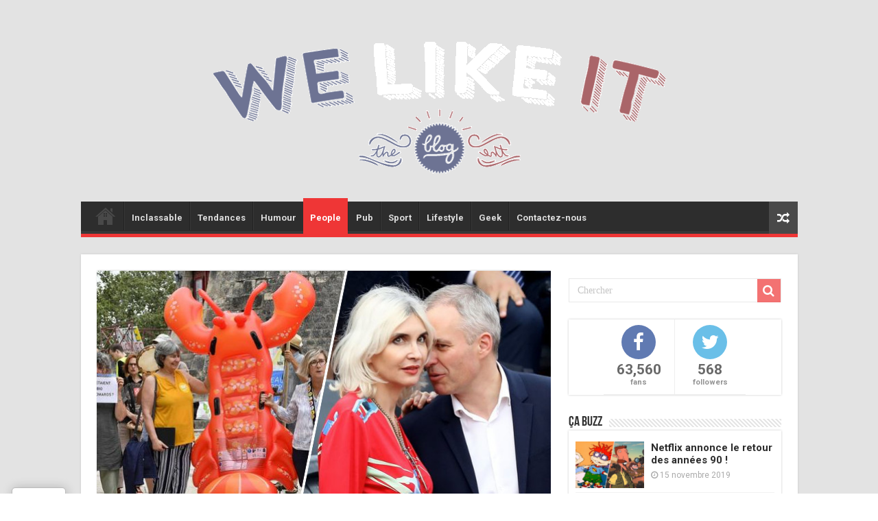

--- FILE ---
content_type: text/html; charset=UTF-8
request_url: https://welikeit.fr/109770/francois-rugy-affaire-vire-au-importe-quoi-reseaux-sociaux/
body_size: 12401
content:
<!DOCTYPE html>
<html lang="fr-FR"
	prefix="og: https://ogp.me/ns#"  prefix="og: http://ogp.me/ns#">
<head>
<meta charset="UTF-8" />
<link rel="profile" href="http://gmpg.org/xfn/11" />
<link rel="pingback" href="https://welikeit.fr/xmlrpc.php" />
<title>François De Rugy : l&#039;affaire vire au n&#039;importe quoi sur les réseaux sociaux</title>
<meta property="og:title" content="François De Rugy : l&rsquo;affaire vire au n&rsquo;importe quoi sur les réseaux sociaux - We Like it, le blog d&#039;actualité du web et du buzz"/>
<meta property="og:type" content="article"/>
<meta property="og:description" content="Sur les réseaux sociaux, l'affaire De Rugy est très commentée, le plus souvent avec ingéniosité et u"/>
<meta property="og:url" content="https://welikeit.fr/109770/francois-rugy-affaire-vire-au-importe-quoi-reseaux-sociaux/"/>
<meta property="og:site_name" content="We Like it, le blog d&#039;actualité du web et du buzz"/>
<meta property="og:image" content="https://welikeit.fr/wp-content/uploads/2019/07/francois-de-rugy-l-affaire-vire-au-n-importe-quoi-sur-les-reseaux-sociaux.jpg" />

<!-- All In One SEO Pack 3.7.1ob_start_detected [-1,-1] -->
<meta name="description"  content="Sur les réseaux sociaux, l&#039;affaire De Rugy est très commentée, le plus souvent avec ingéniosité et un humour certain. " />

<script type="application/ld+json" class="aioseop-schema">{"@context":"https://schema.org","@graph":[{"@type":"Organization","@id":"https://welikeit.fr/#organization","url":"https://welikeit.fr/","name":"We Like it, le blog d&#039;actualité du web et du buzz","sameAs":[]},{"@type":"WebSite","@id":"https://welikeit.fr/#website","url":"https://welikeit.fr/","name":"We Like it, le blog d&#039;actualité du web et du buzz","publisher":{"@id":"https://welikeit.fr/#organization"}},{"@type":"WebPage","@id":"https://welikeit.fr/109770/francois-rugy-affaire-vire-au-importe-quoi-reseaux-sociaux/#webpage","url":"https://welikeit.fr/109770/francois-rugy-affaire-vire-au-importe-quoi-reseaux-sociaux/","inLanguage":"fr-FR","name":"François De Rugy : l'affaire vire au n'importe quoi sur les réseaux sociaux","isPartOf":{"@id":"https://welikeit.fr/#website"},"breadcrumb":{"@id":"https://welikeit.fr/109770/francois-rugy-affaire-vire-au-importe-quoi-reseaux-sociaux/#breadcrumblist"},"description":"Sur les réseaux sociaux, l'affaire De Rugy est très commentée, le plus souvent avec ingéniosité et un humour certain. ","image":{"@type":"ImageObject","@id":"https://welikeit.fr/109770/francois-rugy-affaire-vire-au-importe-quoi-reseaux-sociaux/#primaryimage","url":"https://welikeit.fr/wp-content/uploads/2019/07/francois-de-rugy-l-affaire-vire-au-n-importe-quoi-sur-les-reseaux-sociaux.jpg","width":660,"height":330},"primaryImageOfPage":{"@id":"https://welikeit.fr/109770/francois-rugy-affaire-vire-au-importe-quoi-reseaux-sociaux/#primaryimage"},"datePublished":"2019-07-12T09:11:37+00:00","dateModified":"2019-07-12T09:11:37+00:00"},{"@type":"Article","@id":"https://welikeit.fr/109770/francois-rugy-affaire-vire-au-importe-quoi-reseaux-sociaux/#article","isPartOf":{"@id":"https://welikeit.fr/109770/francois-rugy-affaire-vire-au-importe-quoi-reseaux-sociaux/#webpage"},"author":{"@id":"https://welikeit.fr/author/florian/#author"},"headline":"François De Rugy : l&rsquo;affaire vire au n&rsquo;importe quoi sur les réseaux sociaux","datePublished":"2019-07-12T09:11:37+00:00","dateModified":"2019-07-12T09:11:37+00:00","commentCount":0,"mainEntityOfPage":{"@id":"https://welikeit.fr/109770/francois-rugy-affaire-vire-au-importe-quoi-reseaux-sociaux/#webpage"},"publisher":{"@id":"https://welikeit.fr/#organization"},"articleSection":"People, de rugy, France, politique, reseau sociaux, societe","image":{"@type":"ImageObject","@id":"https://welikeit.fr/109770/francois-rugy-affaire-vire-au-importe-quoi-reseaux-sociaux/#primaryimage","url":"https://welikeit.fr/wp-content/uploads/2019/07/francois-de-rugy-l-affaire-vire-au-n-importe-quoi-sur-les-reseaux-sociaux.jpg","width":660,"height":330}},{"@type":"Person","@id":"https://welikeit.fr/author/florian/#author","name":"Florian Guenet","sameAs":[],"image":{"@type":"ImageObject","@id":"https://welikeit.fr/#personlogo","url":"https://secure.gravatar.com/avatar/ed2aaad63d30107353bac1853dedb853?s=96&d=mm&r=g","width":96,"height":96,"caption":"Florian Guenet"}},{"@type":"BreadcrumbList","@id":"https://welikeit.fr/109770/francois-rugy-affaire-vire-au-importe-quoi-reseaux-sociaux/#breadcrumblist","itemListElement":[{"@type":"ListItem","position":1,"item":{"@type":"WebPage","@id":"https://welikeit.fr/","url":"https://welikeit.fr/","name":"Buzz du moment, Vidéo insolite, infos people, magazine stars sur WELIKEIT.fr"}},{"@type":"ListItem","position":2,"item":{"@type":"WebPage","@id":"https://welikeit.fr/109770/francois-rugy-affaire-vire-au-importe-quoi-reseaux-sociaux/","url":"https://welikeit.fr/109770/francois-rugy-affaire-vire-au-importe-quoi-reseaux-sociaux/","name":"François De Rugy : l'affaire vire au n'importe quoi sur les réseaux sociaux"}}]}]}</script>
<link rel="canonical" href="https://welikeit.fr/109770/francois-rugy-affaire-vire-au-importe-quoi-reseaux-sociaux/" />
<meta property="og:type" content="article" />
<meta property="og:title" content="François De Rugy : l&#039;affaire vire au n&#039;importe quoi sur les réseaux sociaux" />
<meta property="og:description" content="Sur les réseaux sociaux, l&#039;affaire De Rugy est très commentée, le plus souvent avec ingéniosité et un humour certain. " />
<meta property="og:url" content="https://welikeit.fr/109770/francois-rugy-affaire-vire-au-importe-quoi-reseaux-sociaux/" />
<meta property="og:site_name" content="We Like It - Le blog d&#039;actu, web et buzz" />
<meta property="og:image" content="https://welikeit.fr/wp-content/uploads/2019/07/francois-de-rugy-l-affaire-vire-au-n-importe-quoi-sur-les-reseaux-sociaux.jpg" />
<meta property="article:published_time" content="2019-07-12T09:11:37Z" />
<meta property="article:modified_time" content="2019-07-12T09:11:37Z" />
<meta property="og:image:secure_url" content="https://welikeit.fr/wp-content/uploads/2019/07/francois-de-rugy-l-affaire-vire-au-n-importe-quoi-sur-les-reseaux-sociaux.jpg" />
<meta name="twitter:card" content="summary" />
<meta name="twitter:title" content="François De Rugy : l&#039;affaire vire au n&#039;importe quoi sur les réseaux sociaux" />
<meta name="twitter:description" content="Sur les réseaux sociaux, l&#039;affaire De Rugy est très commentée, le plus souvent avec ingéniosité et un humour certain. " />
<meta name="twitter:image" content="https://welikeit.fr/wp-content/uploads/2019/07/francois-de-rugy-l-affaire-vire-au-n-importe-quoi-sur-les-reseaux-sociaux.jpg" />
<!-- All In One SEO Pack -->
<link rel='dns-prefetch' href='//ssl.p.jwpcdn.com' />
<link rel='dns-prefetch' href='//fonts.googleapis.com' />
<link rel='dns-prefetch' href='//s.w.org' />
<link rel="alternate" type="application/rss+xml" title="We Like it, le blog d&#039;actualité du web et du buzz &raquo; Flux" href="https://welikeit.fr/feed/" />
<link rel="alternate" type="application/rss+xml" title="We Like it, le blog d&#039;actualité du web et du buzz &raquo; Flux des commentaires" href="https://welikeit.fr/comments/feed/" />
<link rel="alternate" type="application/rss+xml" title="We Like it, le blog d&#039;actualité du web et du buzz &raquo; François De Rugy : l&rsquo;affaire vire au n&rsquo;importe quoi sur les réseaux sociaux Flux des commentaires" href="https://welikeit.fr/109770/francois-rugy-affaire-vire-au-importe-quoi-reseaux-sociaux/feed/" />
		<script type="text/javascript">
			window._wpemojiSettings = {"baseUrl":"https:\/\/s.w.org\/images\/core\/emoji\/11\/72x72\/","ext":".png","svgUrl":"https:\/\/s.w.org\/images\/core\/emoji\/11\/svg\/","svgExt":".svg","source":{"concatemoji":"https:\/\/welikeit.fr\/wp-includes\/js\/wp-emoji-release.min.js"}};
			!function(e,a,t){var n,r,o,i=a.createElement("canvas"),p=i.getContext&&i.getContext("2d");function s(e,t){var a=String.fromCharCode;p.clearRect(0,0,i.width,i.height),p.fillText(a.apply(this,e),0,0);e=i.toDataURL();return p.clearRect(0,0,i.width,i.height),p.fillText(a.apply(this,t),0,0),e===i.toDataURL()}function c(e){var t=a.createElement("script");t.src=e,t.defer=t.type="text/javascript",a.getElementsByTagName("head")[0].appendChild(t)}for(o=Array("flag","emoji"),t.supports={everything:!0,everythingExceptFlag:!0},r=0;r<o.length;r++)t.supports[o[r]]=function(e){if(!p||!p.fillText)return!1;switch(p.textBaseline="top",p.font="600 32px Arial",e){case"flag":return s([55356,56826,55356,56819],[55356,56826,8203,55356,56819])?!1:!s([55356,57332,56128,56423,56128,56418,56128,56421,56128,56430,56128,56423,56128,56447],[55356,57332,8203,56128,56423,8203,56128,56418,8203,56128,56421,8203,56128,56430,8203,56128,56423,8203,56128,56447]);case"emoji":return!s([55358,56760,9792,65039],[55358,56760,8203,9792,65039])}return!1}(o[r]),t.supports.everything=t.supports.everything&&t.supports[o[r]],"flag"!==o[r]&&(t.supports.everythingExceptFlag=t.supports.everythingExceptFlag&&t.supports[o[r]]);t.supports.everythingExceptFlag=t.supports.everythingExceptFlag&&!t.supports.flag,t.DOMReady=!1,t.readyCallback=function(){t.DOMReady=!0},t.supports.everything||(n=function(){t.readyCallback()},a.addEventListener?(a.addEventListener("DOMContentLoaded",n,!1),e.addEventListener("load",n,!1)):(e.attachEvent("onload",n),a.attachEvent("onreadystatechange",function(){"complete"===a.readyState&&t.readyCallback()})),(n=t.source||{}).concatemoji?c(n.concatemoji):n.wpemoji&&n.twemoji&&(c(n.twemoji),c(n.wpemoji)))}(window,document,window._wpemojiSettings);
		</script>
		<style type="text/css">
img.wp-smiley,
img.emoji {
	display: inline !important;
	border: none !important;
	box-shadow: none !important;
	height: 1em !important;
	width: 1em !important;
	margin: 0 .07em !important;
	vertical-align: -0.1em !important;
	background: none !important;
	padding: 0 !important;
}
</style>
<link rel='stylesheet' id='digg-digg-css'  href='https://welikeit.fr/wp-content/plugins/digg-digg/css/diggdigg-style.css' type='text/css' media='screen' />
<link rel='stylesheet' id='wpiu_wpiu-css'  href='https://welikeit.fr/wp-content/plugins/wp-image-utils/css/wpiu.css' type='text/css' media='all' />
<link rel='stylesheet' id='tie-style-css'  href='https://welikeit.fr/wp-content/themes/sahifa/style.css' type='text/css' media='all' />
<link rel='stylesheet' id='tie-ilightbox-skin-css'  href='https://welikeit.fr/wp-content/themes/sahifa/css/ilightbox/dark-skin/skin.css' type='text/css' media='all' />
<link rel='stylesheet' id='Roboto-css'  href='https://fonts.googleapis.com/css?family=Roboto%3A100%2C100italic%2C300%2C300italic%2Cregular%2Citalic%2C500%2C500italic%2C700%2C700italic%2C900%2C900italic' type='text/css' media='all' />
<link rel='stylesheet' id='Droid+Sans-css'  href='https://fonts.googleapis.com/css?family=Droid+Sans%3Aregular%2C700' type='text/css' media='all' />
<script type='text/javascript' src='https://welikeit.fr/wp-includes/js/jquery/jquery.js'></script>
<script type='text/javascript' src='https://welikeit.fr/wp-includes/js/jquery/jquery-migrate.min.js'></script>
<script type='text/javascript' src='https://ssl.p.jwpcdn.com/6/12/jwplayer.js'></script>
<script type='text/javascript'>
/* <![CDATA[ */
var tieViewsCacheL10n = {"admin_ajax_url":"https:\/\/welikeit.fr\/wp-admin\/admin-ajax.php","post_id":"109770"};
/* ]]> */
</script>
<script type='text/javascript' src='https://welikeit.fr/wp-content/themes/sahifa/js/postviews-cache.js'></script>
<link rel='https://api.w.org/' href='https://welikeit.fr/wp-json/' />
<link rel="EditURI" type="application/rsd+xml" title="RSD" href="https://welikeit.fr/xmlrpc.php?rsd" />
<link rel="wlwmanifest" type="application/wlwmanifest+xml" href="https://welikeit.fr/wp-includes/wlwmanifest.xml" /> 
<link rel='prev' title='Comment traiter l’acné naturellement ?' href='https://welikeit.fr/109766/comment-traiter-acne-naturellement/' />
<link rel='next' title='Cannabis thérapeutique : la France, sur le point de se laisser tenter ?' href='https://welikeit.fr/109773/cannabis-therapeutique-france-point-laisser-tenter/' />
<meta name="generator" content="WordPress 4.9.28" />
<link rel='shortlink' href='https://welikeit.fr/?p=109770' />
<link rel="alternate" type="application/json+oembed" href="https://welikeit.fr/wp-json/oembed/1.0/embed?url=https%3A%2F%2Fwelikeit.fr%2F109770%2Ffrancois-rugy-affaire-vire-au-importe-quoi-reseaux-sociaux%2F" />
<link rel="alternate" type="text/xml+oembed" href="https://welikeit.fr/wp-json/oembed/1.0/embed?url=https%3A%2F%2Fwelikeit.fr%2F109770%2Ffrancois-rugy-affaire-vire-au-importe-quoi-reseaux-sociaux%2F&#038;format=xml" />
<script type="text/javascript">jwplayer.defaults = { "ph": 2 };</script>
            <script type="text/javascript">
            if (typeof(jwp6AddLoadEvent) == 'undefined') {
                function jwp6AddLoadEvent(func) {
                    var oldonload = window.onload;
                    if (typeof window.onload != 'function') {
                        window.onload = func;
                    } else {
                        window.onload = function() {
                            if (oldonload) {
                                oldonload();
                            }
                            func();
                        }
                    }
                }
            }
            </script>

            <link rel="shortcut icon" href="http://welikeit.fr/wp-content/uploads/2016/05/favicon2.png" title="Favicon" />
<!--[if IE]>
<script type="text/javascript">jQuery(document).ready(function (){ jQuery(".menu-item").has("ul").children("a").attr("aria-haspopup", "true");});</script>
<![endif]-->
<!--[if lt IE 9]>
<script src="https://welikeit.fr/wp-content/themes/sahifa/js/html5.js"></script>
<script src="https://welikeit.fr/wp-content/themes/sahifa/js/selectivizr-min.js"></script>
<![endif]-->
<!--[if IE 9]>
<link rel="stylesheet" type="text/css" media="all" href="https://welikeit.fr/wp-content/themes/sahifa/css/ie9.css" />
<![endif]-->
<!--[if IE 8]>
<link rel="stylesheet" type="text/css" media="all" href="https://welikeit.fr/wp-content/themes/sahifa/css/ie8.css" />
<![endif]-->
<!--[if IE 7]>
<link rel="stylesheet" type="text/css" media="all" href="https://welikeit.fr/wp-content/themes/sahifa/css/ie7.css" />
<![endif]-->


<meta name="viewport" content="width=device-width, initial-scale=1.0" />
<link rel="apple-touch-icon-precomposed" sizes="144x144" href="http://welikeit.fr/wp-content/uploads/2014/02/ico144.jpg" />
<link rel="apple-touch-icon-precomposed" sizes="120x120" href="http://welikeit.fr/wp-content/uploads/2014/02/ico72.jpg" />
<link rel="apple-touch-icon-precomposed" sizes="72x72" href="http://welikeit.fr/wp-content/uploads/2014/02/ico120.jpg" />
<link rel="apple-touch-icon-precomposed" href="http://welikeit.fr/wp-content/uploads/2014/02/ico57.jpg" />

<!-- Facebook Conversion Code for WLI ADDS -->
<script>(function() {
  var _fbq = window._fbq || (window._fbq = []);
  if (!_fbq.loaded) {
    var fbds = document.createElement('script');
    fbds.async = true;
    fbds.src = '//connect.facebook.net/en_US/fbds.js';
    var s = document.getElementsByTagName('script')[0];
    s.parentNode.insertBefore(fbds, s);
    _fbq.loaded = true;
  }
})();
window._fbq = window._fbq || [];
window._fbq.push(['track', '6020925297657', {'value':'0.00','currency':'EUR'}]);
</script>
<noscript><img height="1" width="1" alt="" style="display:none" src="https://www.facebook.com/tr?ev=6020925297657&cd[value]=0&cd[currency]=EUR&noscript=1" /></noscript>


<style type="text/css" media="screen">

body{
	font-family: 'Roboto';
	font-size : 15px;
}

::-webkit-scrollbar {
	width: 8px;
	height:8px;
}


::-moz-selection { background: #2D2D2D;}
::selection { background: #2D2D2D; }
#main-nav,
.cat-box-content,
#sidebar .widget-container,
.post-listing,
#commentform {
	border-bottom-color: #ef3636;
}

.search-block .search-button,
#topcontrol,
#main-nav ul li.current-menu-item a,
#main-nav ul li.current-menu-item a:hover,
#main-nav ul li.current_page_parent a,
#main-nav ul li.current_page_parent a:hover,
#main-nav ul li.current-menu-parent a,
#main-nav ul li.current-menu-parent a:hover,
#main-nav ul li.current-page-ancestor a,
#main-nav ul li.current-page-ancestor a:hover,
.pagination span.current,
.share-post span.share-text,
.flex-control-paging li a.flex-active,
.ei-slider-thumbs li.ei-slider-element,
.review-percentage .review-item span span,
.review-final-score,
.button,
a.button,
a.more-link,
#main-content input[type="submit"],
.form-submit #submit,
#login-form .login-button,
.widget-feedburner .feedburner-subscribe,
input[type="submit"],
#buddypress button,
#buddypress a.button,
#buddypress input[type=submit],
#buddypress input[type=reset],
#buddypress ul.button-nav li a,
#buddypress div.generic-button a,
#buddypress .comment-reply-link,
#buddypress div.item-list-tabs ul li a span,
#buddypress div.item-list-tabs ul li.selected a,
#buddypress div.item-list-tabs ul li.current a,
#buddypress #members-directory-form div.item-list-tabs ul li.selected span,
#members-list-options a.selected,
#groups-list-options a.selected,
body.dark-skin #buddypress div.item-list-tabs ul li a span,
body.dark-skin #buddypress div.item-list-tabs ul li.selected a,
body.dark-skin #buddypress div.item-list-tabs ul li.current a,
body.dark-skin #members-list-options a.selected,
body.dark-skin #groups-list-options a.selected,
.search-block-large .search-button,
#featured-posts .flex-next:hover,
#featured-posts .flex-prev:hover,
a.tie-cart span.shooping-count,
.woocommerce span.onsale,
.woocommerce-page span.onsale ,
.woocommerce .widget_price_filter .ui-slider .ui-slider-handle,
.woocommerce-page .widget_price_filter .ui-slider .ui-slider-handle,
#check-also-close,
a.post-slideshow-next,
a.post-slideshow-prev,
.widget_price_filter .ui-slider .ui-slider-handle,
.quantity .minus:hover,
.quantity .plus:hover,
.mejs-container .mejs-controls .mejs-time-rail .mejs-time-current,
#reading-position-indicator  {
	background-color:#ef3636;
}

::-webkit-scrollbar-thumb{
	background-color:#ef3636 !important;
}

#theme-footer,
#theme-header,
.top-nav ul li.current-menu-item:before,
#main-nav .menu-sub-content ,
#main-nav ul ul,
#check-also-box {
	border-top-color: #ef3636;
}

.search-block:after {
	border-right-color:#ef3636;
}

body.rtl .search-block:after {
	border-left-color:#ef3636;
}

#main-nav ul > li.menu-item-has-children:hover > a:after,
#main-nav ul > li.mega-menu:hover > a:after {
	border-color:transparent transparent #ef3636;
}

.widget.timeline-posts li a:hover,
.widget.timeline-posts li a:hover span.tie-date {
	color: #ef3636;
}

.widget.timeline-posts li a:hover span.tie-date:before {
	background: #ef3636;
	border-color: #ef3636;
}

#order_review,
#order_review_heading {
	border-color: #ef3636;
}


.background-cover{
	background-color:#e3e3e3 !important;
	background-image : url('') !important;
	filter: progid:DXImageTransform.Microsoft.AlphaImageLoader(src='',sizingMethod='scale') !important;
	-ms-filter: "progid:DXImageTransform.Microsoft.AlphaImageLoader(src='',sizingMethod='scale')" !important;
}
	
a {
	color: #2D2D2D;
}
		
a:hover {
	color: #b5b5b5;
}
		
a
{
font-weight:bold;
}

a:hover
{
color: #b5b5b5;
}

#theme-header { border : none ; background : none;  }

#wrapper.boxed #theme-header { box-shadow: 0 0 0px #CACACA; }

li.arq-lite-facebook {}


@media only screen and (max-width: 767px) and (min-width: 480px){
	#top-menu-mob, #main-menu-mob {display:block !important;}
}

@media only screen and (max-width: 479px) and (min-width: 320px){
	#top-menu-mob, #main-menu-mob {display:block !important;}


}

</style>

		<script type="text/javascript">
			/* <![CDATA[ */
				var sf_position = '0';
				var sf_templates = "<a href=\"{search_url_escaped}\">Voir tous les r\u00e9sultats<\/a>";
				var sf_input = '.search-live';
				jQuery(document).ready(function(){
					jQuery(sf_input).ajaxyLiveSearch({"expand":false,"searchUrl":"https:\/\/welikeit.fr\/?s=%s","text":"Search","delay":500,"iwidth":180,"width":315,"ajaxUrl":"https:\/\/welikeit.fr\/wp-admin\/admin-ajax.php","rtl":0});
					jQuery(".live-search_ajaxy-selective-input").keyup(function() {
						var width = jQuery(this).val().length * 8;
						if(width < 50) {
							width = 50;
						}
						jQuery(this).width(width);
					});
					jQuery(".live-search_ajaxy-selective-search").click(function() {
						jQuery(this).find(".live-search_ajaxy-selective-input").focus();
					});
					jQuery(".live-search_ajaxy-selective-close").click(function() {
						jQuery(this).parent().remove();
					});
				});
			/* ]]> */
		</script>
		</head>
<body id="top" class="post-template-default single single-post postid-109770 single-format-standard lazy-enabled">

<div class="wrapper-outer">

	<div class="background-cover"></div>

	<aside id="slide-out">

			<div class="search-mobile">
			<form method="get" id="searchform-mobile" action="https://welikeit.fr/">
				<button class="search-button" type="submit" value="Chercher"><i class="fa fa-search"></i></button>
				<input type="text" id="s-mobile" name="s" title="Chercher" value="Chercher" onfocus="if (this.value == 'Chercher') {this.value = '';}" onblur="if (this.value == '') {this.value = 'Chercher';}"  />
			</form>
		</div><!-- .search-mobile /-->
	
			<div class="social-icons">
		<a class="ttip-none" title="Rss" href="https://welikeit.fr/feed/" target="_blank"><i class="fa fa-rss"></i></a><a class="ttip-none" title="Google+" href="https://plus.google.com/+WelikeitFrblog-actu-web-buzz" target="_blank"><i class="fa fa-google-plus"></i></a><a class="ttip-none" title="Facebook" href="http://www.facebook.com/welikeitblog" target="_blank"><i class="fa fa-facebook"></i></a><a class="ttip-none" title="Twitter" href="https://twitter.com/Welikeitblog" target="_blank"><i class="fa fa-twitter"></i></a>
			</div>

	
		<div id="mobile-menu" ></div>
	</aside><!-- #slide-out /-->

		<div id="wrapper" class="boxed">
		<div class="inner-wrapper">

		<header id="theme-header" class="theme-header">
			
		<div class="header-content">

					<a id="slide-out-open" class="slide-out-open" href="#"><span></span></a>
		
			<div class="logo">
			<h2>								<a title="We Like it, le blog d&#039;actualité du web et du buzz" href="https://welikeit.fr/">
					<img src="http://welikeit.fr/wp-content/uploads/2016/06/logo_welikeit_couleur-equipe-de-france.png" alt="We Like it, le blog d&#039;actualité du web et du buzz"  /><strong>We Like it, le blog d&#039;actualité du web et du buzz Le blog d&#039;actualité du web et du buzz</strong>
				</a>
			</h2>			</div><!-- .logo /-->
						<div class="clear"></div>

		</div>
													<nav id="main-nav">
				<div class="container">

				
					<div class="main-menu"><ul id="menu-menu-principal" class="menu"><li id="menu-item-103619" class="menu-item menu-item-type-post_type menu-item-object-page menu-item-home menu-item-103619"><a href="https://welikeit.fr/">Accueil</a></li>
<li id="menu-item-103595" class="menu-item menu-item-type-taxonomy menu-item-object-category menu-item-103595"><a href="https://welikeit.fr/category/inclassable/">Inclassable</a></li>
<li id="menu-item-103597" class="menu-item menu-item-type-taxonomy menu-item-object-category menu-item-103597"><a href="https://welikeit.fr/category/tendances-2/">Tendances</a></li>
<li id="menu-item-103598" class="menu-item menu-item-type-taxonomy menu-item-object-category menu-item-103598"><a href="https://welikeit.fr/category/humour-2/">Humour</a></li>
<li id="menu-item-103599" class="menu-item menu-item-type-taxonomy menu-item-object-category current-post-ancestor current-menu-parent current-post-parent menu-item-103599"><a href="https://welikeit.fr/category/people/">People</a></li>
<li id="menu-item-103600" class="menu-item menu-item-type-taxonomy menu-item-object-category menu-item-103600"><a href="https://welikeit.fr/category/pub-2/">Pub</a></li>
<li id="menu-item-103602" class="menu-item menu-item-type-taxonomy menu-item-object-category menu-item-103602"><a href="https://welikeit.fr/category/sport-1/">Sport</a></li>
<li id="menu-item-103603" class="menu-item menu-item-type-taxonomy menu-item-object-category menu-item-103603"><a href="https://welikeit.fr/category/lifestyle/">Lifestyle</a></li>
<li id="menu-item-103604" class="menu-item menu-item-type-taxonomy menu-item-object-category menu-item-103604"><a href="https://welikeit.fr/category/geek-2/">Geek</a></li>
<li id="menu-item-104619" class="menu-item menu-item-type-custom menu-item-object-custom menu-item-104619"><a href="https://www.facebook.com/welikeitblog">Contactez-nous</a></li>
</ul></div>										<a href="https://welikeit.fr/?tierand=1" class="random-article ttip" title="Article au hasard"><i class="fa fa-random"></i></a>
					
					
				</div>
			</nav><!-- .main-nav /-->
					</header><!-- #header /-->

	
	
	<div id="main-content" class="container">

	
	
	
	
	
	<div class="content">

		
		
		

		
		<article class="post-listing post-109770 post type-post status-publish format-standard has-post-thumbnail  category-people tag-de-rugy tag-france tag-politique tag-reseau-sociaux tag-societe" id="the-post">
			
			<div class="single-post-thumb">
			<img width="660" height="330" src="https://welikeit.fr/wp-content/uploads/2019/07/francois-de-rugy-l-affaire-vire-au-n-importe-quoi-sur-les-reseaux-sociaux.jpg" class="attachment-slider size-slider wp-post-image" alt="francois-de-rugy-l-affaire-vire-au-n-importe-quoi-sur-les-reseaux-sociaux" srcset="https://welikeit.fr/wp-content/uploads/2019/07/francois-de-rugy-l-affaire-vire-au-n-importe-quoi-sur-les-reseaux-sociaux.jpg 660w, https://welikeit.fr/wp-content/uploads/2019/07/francois-de-rugy-l-affaire-vire-au-n-importe-quoi-sur-les-reseaux-sociaux-300x150.jpg 300w" sizes="(max-width: 660px) 100vw, 660px" />		</div>
	
		


			<div class="post-inner">

							<h1 class="name post-title entry-title"><span itemprop="name">François De Rugy : l&rsquo;affaire vire au n&rsquo;importe quoi sur les réseaux sociaux</span></h1>

						
<p class="post-meta">
	
		
	<span class="tie-date"><i class="fa fa-clock-o"></i>12 juillet 2019</span>	
	<span class="post-cats"><i class="fa fa-folder"></i><a href="https://welikeit.fr/category/people/" rel="category tag">People</a></span>
	
<span class="post-views"><i class="fa fa-eye"></i>522 Vues</span> </p>
<div class="clear"></div>
			
				<div class="entry">
					
					
					<a id="dd_start"></a><h2>Sur les réseaux sociaux, l&rsquo;affaire De Rugy est très commentée, le plus souvent avec ingéniosité et un humour certain.</h2>
<p style="text-align: justify">On le sait, les réseaux sociaux sont une source inestimable de blagues et de n&rsquo;importe quoi en tout genre. La récente affaire <strong>De Rugy</strong> a une nouvelle fois prouvé ce constat. Sans vouloir faire de politique, c&rsquo;est très clairement via <strong>Twitter</strong> que toute l&rsquo;histoire entourant les fastueux dîner du ministre de la Transition écologique, les réparations improbables de son logement de fonction ou encore les dépends liées à ce fameux sèche-cheveux en or à 499 euros, a pris une ampleur toute particulière. Des milliers de messages ont ainsi afflué des quatre coins de la France afin de réclamer le départ du ministre pour certains, ou simplement pour le moquer selon d&rsquo;autres.</p>
<p style="text-align: justify">Force est de constater que les second ont probablement pris le pas sur les premiers. Des centaines de messages ont ainsi afflué sous le hashtag #<em>Homardmatuer</em> en référence à la fameuse affaire &lsquo;<em>Omar m&rsquo;a tuer</em>&lsquo;. En top tweet France au cours des premières heures, ce hashtag a laissé place à l&rsquo;imagination de centaines d&rsquo;internautes amusés. Ainsi, certains n&rsquo;ont pas hésité à poster des photos de superbes carrosses dorées, afin de saluer la modeste voiture du ministre quand d&rsquo;autres ont fait le parallèle entre la vétusté supposée de l&rsquo;appartement de ce dernier, avec la situation du leur vraiment délabré.</p>
<p style="text-align: justify">La venue de <strong>De Rugy</strong> sur le plateau de <strong>Bourdin</strong>, ce matin, a également été très commentée. Au bord des larmes, le ministre a été raillée sur les réseaux sociaux pour sa défense plus que bancale. Assurant ne pas aimer le caviar, ce dernier ajoutera que le champagne « lui faisait mal à la tête » alors qu&rsquo;il avait, au même titre que sa femme, une intolérance certaine aux fruits de mer. Une ligne qui a beaucoup fait rire les internautes, qui semblent prendre la situation avec humour et dépit plus que colère. En effet, de nombreuses photos du couple en train de boire du champagne ou manger des homards ont été repartagées, l&rsquo;objectif étant de mettre à mal la défense du ministre <strong>De Rugy</strong>.</p>
<a id="dd_end"></a><div class='dd_outer'><div class='dd_inner'><div id='dd_ajax_float'><div class='dd_button_v'><a href="http://twitter.com/share" class="twitter-share-button" data-url="https://welikeit.fr/109770/francois-rugy-affaire-vire-au-importe-quoi-reseaux-sociaux/" data-count="vertical" data-text="François De Rugy : l'affaire vire au n'importe quoi sur les réseaux sociaux" data-via="Welikeitblog" ></a><script type="text/javascript" src="//platform.twitter.com/widgets.js"></script></div><div style='clear:left'></div><div class='dd_button_v'><script src="//connect.facebook.net/fr_FR/all.js#xfbml=1"></script><fb:like href="https://welikeit.fr/109770/francois-rugy-affaire-vire-au-importe-quoi-reseaux-sociaux/" send="false" show_faces="false"  layout="box_count" width="50"  ></fb:like></div><div style='clear:left'></div><div class='dd_button_v'><script type='text/javascript' src='https://apis.google.com/js/plusone.js'></script><g:plusone size='tall' href='https://welikeit.fr/109770/francois-rugy-affaire-vire-au-importe-quoi-reseaux-sociaux/'></g:plusone></div><div style='clear:left'></div><div class='dd_button_v'><script src='//platform.linkedin.com/in.js' type='text/javascript'></script><script type='IN/Share' data-url='https://welikeit.fr/109770/francois-rugy-affaire-vire-au-importe-quoi-reseaux-sociaux/' data-counter='top'></script></div><div style='clear:left'></div></div></div></div><script type="text/javascript">var dd_offset_from_content = 90;var dd_top_offset_from_content = 30;var dd_override_start_anchor_id = "";var dd_override_top_offset = "";</script><script type="text/javascript" src="https://welikeit.fr/wp-content/plugins/digg-digg//js/diggdigg-floating-bar.js?ver=5.3.6"></script>					
									</div><!-- .entry /-->


				<div class="share-post">
	<span class="share-text">Partager</span>
	
		<script>
	window.___gcfg = {lang: 'en-US'};
	(function(w, d, s) {
	  function go(){
		var js, fjs = d.getElementsByTagName(s)[0], load = function(url, id) {
		  if (d.getElementById(id)) {return;}
		  js = d.createElement(s); js.src = url; js.id = id;
		  fjs.parentNode.insertBefore(js, fjs);
		};
		load('//connect.facebook.net/en/all.js#xfbml=1', 	'fbjssdk' );
		load('https://apis.google.com/js/plusone.js', 		'gplus1js');
		load('//platform.twitter.com/widgets.js', 			'tweetjs' );
	  }
	  if (w.addEventListener) { w.addEventListener("load", go, false); }
	  else if (w.attachEvent) { w.attachEvent("onload",go); }
	}(window, document, 'script'));
	</script>
	<ul class="normal-social">	
			<li>
			<div class="fb-like" data-href="https://welikeit.fr/109770/francois-rugy-affaire-vire-au-importe-quoi-reseaux-sociaux/" data-send="false" data-layout="button_count" data-width="90" data-show-faces="false"></div>
		</li>
		
			<li><a href="https://twitter.com/share" class="twitter-share-button" data-url="https://welikeit.fr/109770/francois-rugy-affaire-vire-au-importe-quoi-reseaux-sociaux/" data-text="François De Rugy : l&rsquo;affaire vire au n&rsquo;importe quoi sur les réseaux sociaux" data-via="Welikeitblog" data-lang="en">tweet</a></li>
				<li style="width:80px;"><div class="g-plusone" data-size="medium" data-href="https://welikeit.fr/109770/francois-rugy-affaire-vire-au-importe-quoi-reseaux-sociaux/"></div></li>
					</ul>
		<div class="clear"></div>
</div> <!-- .share-post -->				<div class="clear"></div>
			</div><!-- .post-inner -->

			<script type="application/ld+json">{"@context":"http:\/\/schema.org","@type":"NewsArticle","dateCreated":"2019-07-12T11:11:37+00:00","datePublished":"2019-07-12T11:11:37+00:00","dateModified":"2019-07-12T11:11:37+00:00","headline":"Fran\u00e7ois De Rugy : l&rsquo;affaire vire au n&rsquo;importe quoi sur les r\u00e9seaux sociaux","name":"Fran\u00e7ois De Rugy : l&rsquo;affaire vire au n&rsquo;importe quoi sur les r\u00e9seaux sociaux","keywords":"de rugy,France,politique,reseau sociaux,societe","url":"https:\/\/welikeit.fr\/109770\/francois-rugy-affaire-vire-au-importe-quoi-reseaux-sociaux\/","description":"Sur les r\u00e9seaux sociaux, l'affaire De Rugy est tr\u00e8s comment\u00e9e, le plus souvent avec ing\u00e9niosit\u00e9 et un humour certain. On le sait, les r\u00e9seaux sociaux sont une source inestimable de blagues et de n'imp","copyrightYear":"2019","publisher":{"@id":"#Publisher","@type":"Organization","name":"We Like it, le blog d&#039;actualit\u00e9 du web et du buzz","logo":{"@type":"ImageObject","url":"http:\/\/welikeit.fr\/wp-content\/uploads\/2016\/06\/logo_welikeit_couleur-equipe-de-france.png"},"sameAs":["http:\/\/www.facebook.com\/welikeitblog","https:\/\/twitter.com\/Welikeitblog","https:\/\/plus.google.com\/+WelikeitFrblog-actu-web-buzz"]},"sourceOrganization":{"@id":"#Publisher"},"copyrightHolder":{"@id":"#Publisher"},"mainEntityOfPage":{"@type":"WebPage","@id":"https:\/\/welikeit.fr\/109770\/francois-rugy-affaire-vire-au-importe-quoi-reseaux-sociaux\/"},"author":{"@type":"Person","name":"Florian Guenet","url":"https:\/\/welikeit.fr\/author\/florian\/"},"articleSection":"People","articleBody":"Sur les r\u00e9seaux sociaux, l'affaire De Rugy est tr\u00e8s comment\u00e9e, le plus souvent avec ing\u00e9niosit\u00e9 et un humour certain.\r\nOn le sait, les r\u00e9seaux sociaux sont une source inestimable de blagues et de n'importe quoi en tout genre. La r\u00e9cente affaire De Rugy a une nouvelle fois prouv\u00e9 ce constat. Sans vouloir faire de politique, c'est tr\u00e8s clairement via Twitter que toute l'histoire entourant les fastueux d\u00eener du ministre de la Transition \u00e9cologique, les r\u00e9parations improbables de son logement de fonction ou encore les d\u00e9pends li\u00e9es \u00e0 ce fameux s\u00e8che-cheveux en or \u00e0 499 euros, a pris une ampleur toute particuli\u00e8re. Des milliers de messages ont ainsi afflu\u00e9 des quatre coins de la France afin de r\u00e9clamer le d\u00e9part du ministre pour certains, ou simplement pour le moquer selon d'autres.\r\nForce est de constater que les second ont probablement pris le pas sur les premiers. Des centaines de messages ont ainsi afflu\u00e9 sous le hashtag #Homardmatuer en r\u00e9f\u00e9rence \u00e0 la fameuse affaire 'Omar m'a tuer'. En top tweet France au cours des premi\u00e8res heures, ce hashtag a laiss\u00e9 place \u00e0 l'imagination de centaines d'internautes amus\u00e9s. Ainsi, certains n'ont pas h\u00e9sit\u00e9 \u00e0 poster des photos de superbes carrosses dor\u00e9es, afin de saluer la modeste voiture du ministre quand d'autres ont fait le parall\u00e8le entre la v\u00e9tust\u00e9 suppos\u00e9e de l'appartement de ce dernier, avec la situation du leur vraiment d\u00e9labr\u00e9.\r\nLa venue de De Rugy sur le plateau de Bourdin, ce matin, a \u00e9galement \u00e9t\u00e9 tr\u00e8s comment\u00e9e. Au bord des larmes, le ministre a \u00e9t\u00e9 raill\u00e9e sur les r\u00e9seaux sociaux pour sa d\u00e9fense plus que bancale. Assurant ne pas aimer le caviar, ce dernier ajoutera que le champagne \"lui faisait mal \u00e0 la t\u00eate\" alors qu'il avait, au m\u00eame titre que sa femme, une intol\u00e9rance certaine aux fruits de mer. Une ligne qui a beaucoup fait rire les internautes, qui semblent prendre la situation avec humour et d\u00e9pit plus que col\u00e8re. En effet, de nombreuses photos du couple en train de boire du champagne ou manger des homards ont \u00e9t\u00e9 repartag\u00e9es, l'objectif \u00e9tant de mettre \u00e0 mal la d\u00e9fense du ministre De Rugy.","image":{"@type":"ImageObject","url":"https:\/\/welikeit.fr\/wp-content\/uploads\/2019\/07\/francois-de-rugy-l-affaire-vire-au-n-importe-quoi-sur-les-reseaux-sociaux.jpg","width":696,"height":330}}</script>
		</article><!-- .post-listing -->
		

		
		

		
			<section id="related_posts">
		<div class="block-head">
			<h3>Articles en relation</h3><div class="stripe-line"></div>
		</div>
		<div class="post-listing">
						<div class="related-item">
							
				<div class="post-thumbnail">
					<a href="https://welikeit.fr/113965/friends-matthew-perry-chandler-bing-decede/">
						<img width="310" height="165" src="https://welikeit.fr/wp-content/uploads/2023/10/matthew-perry-310x165.png" class="attachment-tie-medium size-tie-medium wp-post-image" alt="" srcset="https://welikeit.fr/wp-content/uploads/2023/10/matthew-perry-310x165.png 310w, https://welikeit.fr/wp-content/uploads/2023/10/matthew-perry-300x159.png 300w, https://welikeit.fr/wp-content/uploads/2023/10/matthew-perry.png 664w" sizes="(max-width: 310px) 100vw, 310px" />						<span class="fa overlay-icon"></span>
					</a>
				</div><!-- post-thumbnail /-->
							
				<h3><a href="https://welikeit.fr/113965/friends-matthew-perry-chandler-bing-decede/" rel="bookmark">Friends : Matthew Perry (Chandler Bing) est décédé</a></h3>
				<p class="post-meta"><span class="tie-date"><i class="fa fa-clock-o"></i>30 octobre 2023</span></p>
			</div>
						<div class="related-item">
							
				<div class="post-thumbnail">
					<a href="https://welikeit.fr/113933/will-smith-de-nouvelles-revelations-sur-son-mariage/">
						<img width="310" height="165" src="https://welikeit.fr/wp-content/uploads/2023/10/will-smith-vie-privee-310x165.png" class="attachment-tie-medium size-tie-medium wp-post-image" alt="" srcset="https://welikeit.fr/wp-content/uploads/2023/10/will-smith-vie-privee-310x165.png 310w, https://welikeit.fr/wp-content/uploads/2023/10/will-smith-vie-privee-300x159.png 300w, https://welikeit.fr/wp-content/uploads/2023/10/will-smith-vie-privee.png 664w" sizes="(max-width: 310px) 100vw, 310px" />						<span class="fa overlay-icon"></span>
					</a>
				</div><!-- post-thumbnail /-->
							
				<h3><a href="https://welikeit.fr/113933/will-smith-de-nouvelles-revelations-sur-son-mariage/" rel="bookmark">Will Smith : de nouvelles révélations sur son mariage !</a></h3>
				<p class="post-meta"><span class="tie-date"><i class="fa fa-clock-o"></i>13 octobre 2023</span></p>
			</div>
						<div class="related-item">
							
				<div class="post-thumbnail">
					<a href="https://welikeit.fr/113913/ed-sheeran-anecdote-incroyable-snoop-dogg/">
						<img width="310" height="165" src="https://welikeit.fr/wp-content/uploads/2023/10/ed-sheeran-snoop-dogg-310x165.png" class="attachment-tie-medium size-tie-medium wp-post-image" alt="" srcset="https://welikeit.fr/wp-content/uploads/2023/10/ed-sheeran-snoop-dogg-310x165.png 310w, https://welikeit.fr/wp-content/uploads/2023/10/ed-sheeran-snoop-dogg-300x159.png 300w, https://welikeit.fr/wp-content/uploads/2023/10/ed-sheeran-snoop-dogg.png 664w" sizes="(max-width: 310px) 100vw, 310px" />						<span class="fa overlay-icon"></span>
					</a>
				</div><!-- post-thumbnail /-->
							
				<h3><a href="https://welikeit.fr/113913/ed-sheeran-anecdote-incroyable-snoop-dogg/" rel="bookmark">Ed Sheeran : son anecdote incroyable avec Snoop Dogg !</a></h3>
				<p class="post-meta"><span class="tie-date"><i class="fa fa-clock-o"></i>4 octobre 2023</span></p>
			</div>
						<div class="clear"></div>
		</div>
	</section>
	
		
		
				
<div id="comments">


<div class="clear"></div>
	<div id="respond" class="comment-respond">
		<h3 id="reply-title" class="comment-reply-title">Laisser un commentaire <small><a rel="nofollow" id="cancel-comment-reply-link" href="/109770/francois-rugy-affaire-vire-au-importe-quoi-reseaux-sociaux/#respond" style="display:none;">Annuler la réponse</a></small></h3>			<form action="https://welikeit.fr/wp-comments-post.php" method="post" id="commentform" class="comment-form" novalidate>
				<p class="comment-notes"><span id="email-notes">Votre adresse de messagerie ne sera pas publiée.</span> Les champs obligatoires sont indiqués avec <span class="required">*</span></p><p class="comment-form-comment"><label for="comment">Commentaire</label> <textarea id="comment" name="comment" cols="45" rows="8" maxlength="65525" required="required"></textarea></p><p class="comment-form-author"><label for="author">Nom <span class="required">*</span></label> <input id="author" name="author" type="text" value="" size="30" maxlength="245" required='required' /></p>
<p class="comment-form-email"><label for="email">Adresse de messagerie <span class="required">*</span></label> <input id="email" name="email" type="email" value="" size="30" maxlength="100" aria-describedby="email-notes" required='required' /></p>
<p class="comment-form-url"><label for="url">Site web</label> <input id="url" name="url" type="url" value="" size="30" maxlength="200" /></p>
<p class="form-submit"><input name="submit" type="submit" id="submit" class="submit" value="Laisser un commentaire" /> <input type='hidden' name='comment_post_ID' value='109770' id='comment_post_ID' />
<input type='hidden' name='comment_parent' id='comment_parent' value='0' />
</p><p style="display: none;"><input type="hidden" id="akismet_comment_nonce" name="akismet_comment_nonce" value="4e3b0ffc1c" /></p><p style="display: none;"><input type="hidden" id="ak_js" name="ak_js" value="149"/></p>			</form>
			</div><!-- #respond -->
	

</div><!-- #comments -->

	</div><!-- .content -->
<aside id="sidebar">
	<div class="theiaStickySidebar">
		<div class="search-block-large widget">
			<form method="get" action="https://welikeit.fr/">
				<button class="search-button" type="submit" value="Chercher"><i class="fa fa-search"></i></button>
				<input type="text" id="s" name="s" value="Chercher" onfocus="if (this.value == 'Chercher') {this.value = '';}" onblur="if (this.value == '') {this.value = 'Chercher';}"  />
			</form>
		</div><!-- .search-block /-->
	<div class="arqam-lite-widget-counter colored">
		<ul>
				<li class="arq-lite-facebook">
				<a href="https://www.facebook.com/welikeitblog" target="_blank" >
					<i class="fa fa-facebook"></i>
					<span>63,560</span>
					<small>fans</small>
				</a>
			</li>
					<li class="arq-lite-twitter">
				<a href="https://twitter.com/welikeitblog" target="_blank" >
					<i class="fa fa-twitter"></i>
					<span>568</span>
					<small>followers</small>
				</a>
			</li>
		
			</ul>
		</div>
		<!-- arqam_lite Social Counter Plugin : https://codecanyon.net/user/TieLabs/portfolio?ref=TieLabs -->
<div id="categort-posts-widget-2" class="widget categort-posts"><div class="widget-top"><h4>Ça Buzz		</h4><div class="stripe-line"></div></div>
						<div class="widget-container">				<ul>
							<li >
							<div class="post-thumbnail">
					<a href="https://welikeit.fr/110194/netflix-annonce-retour-annees-90/" rel="bookmark"><img width="110" height="75" src="https://welikeit.fr/wp-content/uploads/2019/11/netflix-annonce-le-retour-des-annees-90-110x75.png" class="attachment-tie-small size-tie-small wp-post-image" alt="netflix-annonce-le-retour-des-annees-90" /><span class="fa overlay-icon"></span></a>
				</div><!-- post-thumbnail /-->
						<h3><a href="https://welikeit.fr/110194/netflix-annonce-retour-annees-90/">Netflix annonce le retour des années 90 !</a></h3>
			 <span class="tie-date"><i class="fa fa-clock-o"></i>15 novembre 2019</span>		</li>
				<li >
							<div class="post-thumbnail">
					<a href="https://welikeit.fr/109593/les-internautes-se-moquent-de-cet-appartement-etudiant/" rel="bookmark"><img width="110" height="75" src="https://welikeit.fr/wp-content/uploads/2019/05/les-internautes-se-moquent-de-cet-appartement-etudiant-110x75.jpg" class="attachment-tie-small size-tie-small wp-post-image" alt="les-internautes-se-moquent-de-cet-appartement-etudiant" /><span class="fa overlay-icon"></span></a>
				</div><!-- post-thumbnail /-->
						<h3><a href="https://welikeit.fr/109593/les-internautes-se-moquent-de-cet-appartement-etudiant/">Les internautes se moquent de cet « appartement étudiant » !</a></h3>
			 <span class="tie-date"><i class="fa fa-clock-o"></i>27 mai 2019</span>		</li>
				<li >
							<div class="post-thumbnail">
					<a href="https://welikeit.fr/108902/nabilla-filme-sexe-thomas-snapchat-amuse-web/" rel="bookmark"><img width="110" height="75" src="https://welikeit.fr/wp-content/uploads/2018/10/nabilla-filme-le-sexe-de-thomas-sur-snapchat-et-amuse-le-web-110x75.jpg" class="attachment-tie-small size-tie-small wp-post-image" alt="nabilla-filme-le-sexe-de-thomas-sur-snapchat-et-amuse-le-web" /><span class="fa overlay-icon"></span></a>
				</div><!-- post-thumbnail /-->
						<h3><a href="https://welikeit.fr/108902/nabilla-filme-sexe-thomas-snapchat-amuse-web/">Nabilla filme le sexe de Thomas sur Snapchat et amuse le web !</a></h3>
			 <span class="tie-date"><i class="fa fa-clock-o"></i>23 octobre 2018</span>		</li>
				<li >
							<div class="post-thumbnail">
					<a href="https://welikeit.fr/108899/manon-marsault-empeche-bebe-dormir-pleine-voiture-internet-hurle-au-scandale/" rel="bookmark"><img width="110" height="75" src="https://welikeit.fr/wp-content/uploads/2018/10/manon-marsault-empeche-son-bebe-de-dormir-en-pleine-voiture-internet-hurle-au-scandale-110x75.png" class="attachment-tie-small size-tie-small wp-post-image" alt="" /><span class="fa overlay-icon"></span></a>
				</div><!-- post-thumbnail /-->
						<h3><a href="https://welikeit.fr/108899/manon-marsault-empeche-bebe-dormir-pleine-voiture-internet-hurle-au-scandale/">Manon Marsault empêche son bébé de dormir en pleine voiture : internet hurle au scandale</a></h3>
			 <span class="tie-date"><i class="fa fa-clock-o"></i>23 octobre 2018</span>		</li>
				<li >
							<div class="post-thumbnail">
					<a href="https://welikeit.fr/107921/selon-etude-parents-prefereraient-premier-enfant-autres/" rel="bookmark"><img width="110" height="75" src="https://welikeit.fr/wp-content/uploads/2017/11/Selon-une-etude-les-parents-prefereraient-leur-premier-enfant-aux-autres-110x75.jpg" class="attachment-tie-small size-tie-small wp-post-image" alt="Selon-une-etude-les-parents-prefereraient-leur-premier-enfant-aux-autres" /><span class="fa overlay-icon"></span></a>
				</div><!-- post-thumbnail /-->
						<h3><a href="https://welikeit.fr/107921/selon-etude-parents-prefereraient-premier-enfant-autres/">Selon une étude, les parents préféreraient leur premier enfant aux autres.</a></h3>
			 <span class="tie-date"><i class="fa fa-clock-o"></i>23 novembre 2017</span>		</li>
						</ul>
		<div class="clear"></div>
	</div></div><!-- .widget /-->	</div><!-- .theiaStickySidebar /-->
</aside><!-- #sidebar /-->	<div class="clear"></div>
</div><!-- .container /-->

<footer id="theme-footer">
	<div id="footer-widget-area" class="footer-3c">

			<div id="footer-first" class="footer-widgets-box">
			<div id="text-2" class="footer-widget widget_text"><div class="footer-widget-top"><h4> </h4></div>
						<div class="footer-widget-container">			<div class="textwidget"><a href="http://welikeit.fr/mentions-legales">Mentions légales</a></div>
		</div></div><!-- .widget /-->		</div>
	
	

	
		
	</div><!-- #footer-widget-area -->
	<div class="clear"></div>
</footer><!-- .Footer /-->
				
<div class="clear"></div>
<div class="footer-bottom">
	<div class="container">
		<div class="alignright">
					</div>
				
		<div class="alignleft">
					</div>
		<div class="clear"></div>
	</div><!-- .Container -->
</div><!-- .Footer bottom -->

</div><!-- .inner-Wrapper -->
</div><!-- #Wrapper -->
</div><!-- .Wrapper-outer -->
<div id="fb-root"></div>
<div id="reading-position-indicator"></div><script type='text/javascript'>
/* <![CDATA[ */
var tie = {"mobile_menu_active":"true","mobile_menu_top":"","lightbox_all":"true","lightbox_gallery":"true","woocommerce_lightbox":"yes","lightbox_skin":"dark","lightbox_thumb":"vertical","lightbox_arrows":"","sticky_sidebar":"1","is_singular":"1","SmothScroll":"true","reading_indicator":"true","lang_no_results":"Pas de r\u00e9sultat","lang_results_found":"R\u00e9sultats trouv\u00e9s"};
/* ]]> */
</script>
<script type='text/javascript' src='https://welikeit.fr/wp-content/themes/sahifa/js/tie-scripts.js'></script>
<script type='text/javascript' src='https://welikeit.fr/wp-content/themes/sahifa/js/ilightbox.packed.js'></script>
<script type='text/javascript' src='https://welikeit.fr/wp-content/themes/sahifa/js/validation.js'></script>
<script type='text/javascript' src='https://welikeit.fr/wp-includes/js/comment-reply.min.js'></script>
<script type='text/javascript' src='https://welikeit.fr/wp-includes/js/wp-embed.min.js'></script>
<script type='text/javascript' src='https://welikeit.fr/wp-content/themes/sahifa/js/search.js'></script>
<script async="async" type='text/javascript' src='https://welikeit.fr/wp-content/plugins/akismet/_inc/form.js'></script>

<!-- Matomo -->
<script type="text/javascript">
  var _paq = window._paq = window._paq || [];
  /* tracker methods like "setCustomDimension" should be called before "trackPageView" */
  _paq.push(['trackPageView']);
  _paq.push(['enableLinkTracking']);
  (function() {
    var u="//firstim.space/piwik/";
    _paq.push(['setTrackerUrl', u+'matomo.php']);
    _paq.push(['setSiteId', '29']);
    var d=document, g=d.createElement('script'), s=d.getElementsByTagName('script')[0];
    g.type='text/javascript'; g.async=true; g.src=u+'matomo.js'; s.parentNode.insertBefore(g,s);
  })();
</script>
<!-- End Matomo Code -->

</body>
</html>

--- FILE ---
content_type: text/html; charset=utf-8
request_url: https://accounts.google.com/o/oauth2/postmessageRelay?parent=https%3A%2F%2Fwelikeit.fr&jsh=m%3B%2F_%2Fscs%2Fabc-static%2F_%2Fjs%2Fk%3Dgapi.lb.en.2kN9-TZiXrM.O%2Fd%3D1%2Frs%3DAHpOoo_B4hu0FeWRuWHfxnZ3V0WubwN7Qw%2Fm%3D__features__
body_size: 159
content:
<!DOCTYPE html><html><head><title></title><meta http-equiv="content-type" content="text/html; charset=utf-8"><meta http-equiv="X-UA-Compatible" content="IE=edge"><meta name="viewport" content="width=device-width, initial-scale=1, minimum-scale=1, maximum-scale=1, user-scalable=0"><script src='https://ssl.gstatic.com/accounts/o/2580342461-postmessagerelay.js' nonce="2ggbWBNIJdYispqj1I0i0Q"></script></head><body><script type="text/javascript" src="https://apis.google.com/js/rpc:shindig_random.js?onload=init" nonce="2ggbWBNIJdYispqj1I0i0Q"></script></body></html>